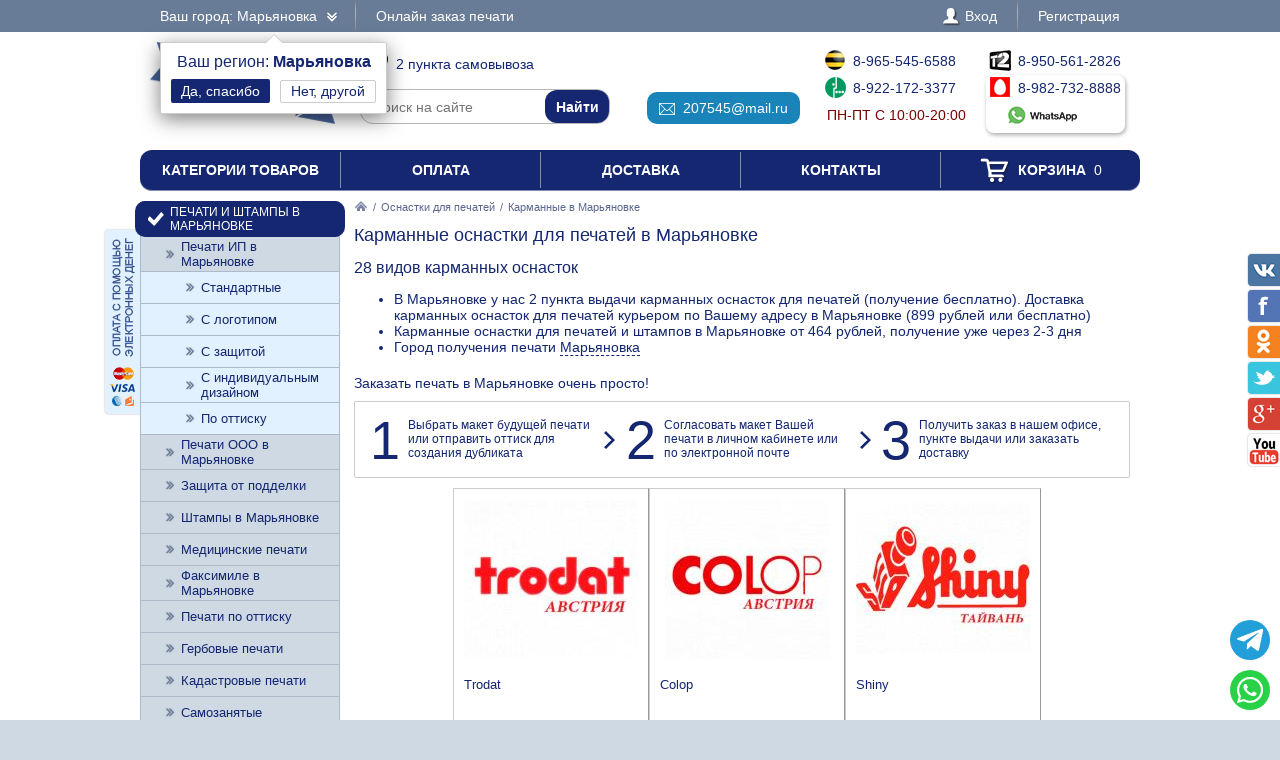

--- FILE ---
content_type: text/html; charset=UTF-8
request_url: https://xn--55-6kctq3bxa2b.xn--p1ai/osnastki/karmannye/maryanovka
body_size: 6808
content:
<!DOCTYPE html PUBLIC "-//W3C//DTD XHTML 1.0 Transitional//EN" "http://www.w3.org/TR/xhtml1/DTD/xhtml1-transitional.dtd"> <html xmlns="http://www.w3.org/1999/xhtml"> <head> <meta http-equiv="Content-Type" content="text/html; charset=UTF-8" /> <title>Карманные оснастки для печатей в Марьяновке от 464 рублей - доставка по Марьяновке 899 рублей или бесплатно, 2 пункта выдачи печатей</title> <link rel="shortcut icon" href="/favicon.ico" /> <link rel="alternate" media="only screen and (max-width: 640px)" href="https://m.печати55.рф/osnastki/karmannye/maryanovka" /> <link rel="stylesheet" type="text/css" href="/js/jquery-ui/jquery-ui.min.css" /> <link rel="stylesheet" type="text/css" href="/js/fancybox/source/jquery.fancybox.css" /> <link rel="stylesheet" type="text/css" href="/js/arcticmodal/jquery.arcticmodal.css" /> <link rel="stylesheet" type="text/css" href="/js/leaflet/leaflet.css" /> <link rel="stylesheet" type="text/css" href="/js/Leaflet.fullscreen-gh-pages/dist/leaflet.fullscreen.css" /> <link rel="stylesheet" type="text/css" href="/css/admin.css" /> <link rel="stylesheet" type="text/css" href="/css/styles.css" /> <script type="text/javascript" src="/js/jquery.min.js"></script> <script type="text/javascript" src="/js/jquery.mobile.min.js"></script> <script type="text/javascript" src="/js/jquery.mousewheel.min.js"></script> <script type="text/javascript" src="/js/jquery-ui/jquery-ui.min.js"></script> <script type="text/javascript" src="/js/fancybox/source/jquery.fancybox.pack.js"></script> <script type="text/javascript" src="/js/arcticmodal/jquery.arcticmodal.min.js"></script> <script type="text/javascript" src="/js/jquery.mask.min.js"></script> <script type="text/javascript" src="/js/clipboard.min.js"></script> <script type="text/javascript" src="/js/leaflet/leaflet.js"></script> <script type="text/javascript" src="/js/Leaflet.fullscreen-gh-pages/dist/Leaflet.fullscreen.min.js"></script> <script type="text/javascript">var change_city_url='/osnastki/karmannye';</script> <script type="text/javascript" src="/js/scripts.js"></script> <script type="text/javascript" src="/js/admin.js"></script> <script type="text/javascript">setInterval(function(){$.get('/auth.php');},540000);</script> </head> <body class="unselectable"> <div class="wrapper"> <div class="top_bg"> <div class="top"> <div class="top_city"> <a class="change_city_link">Ваш город: Марьяновка <span class="top_city_icon"></span></a> <div class="top_city_confirm"> <span class="top_city_confirm_name">Ваш регион: <span class="top_city_confirm_bold">Марьяновка</span></span><br /> <form action="/city.php" method="post"> <input type="hidden" name="id" value="1499279" /> <input type="hidden" name="url" value="/osnastki/karmannye/maryanovka" /> <input type="submit" value="Да, спасибо" /> </form><a class="change_city_link">Нет, другой</a></div> </div> <ul class="top_menu"> <li><a href="/order">Онлайн заказ печати</a></li> </ul> <ul class="top_menu top_menu_right"> <li><a class="modal" href="/login"><span class="top_user"><span class="top_user_icon"></span> Вход</span></a></li> <li><a class="modal" href="/register">Регистрация</a></li> </ul> <div class="clear"></div> </div> </div> <div class="header"> <a class="header_logo" href="/maryanovka"><span class="header_logo_top">интернет-магазин</span> <img src="/img/logo/55.png" alt="Печати55 РФ" /> <span class="header_logo_bottom">печати и штампы</span></a> <div class="header_operators"> <a class="header_operators_pickups" href="/contacts/maryanovka"><span class="header_operators_icon header_operators_icon_pc"></span>2 пункта самовывоза</a> <form class="header_operators_search header_search" action="https://ya.ru/search/" method="get"><input type="hidden" name="site" value="печати55.рф" /><input type="text" name="text" placeholder="Поиск на сайте" /><input type="submit" value="Найти" /></form> <a class="header_operators_email" href="mailto:207545@mail.ru" data-clipboard-text="207545@mail.ru" onclick="return false"><span class="header_operators_icon header_operators_icon_em"></span>207545@mail.ru</a> <span class="header_operators_phones header_operators_phones_left"> <a class="header_operators_phone" href="tel:+79655456588"><span class="header_operators_icon header_operators_icon_bl"></span>8-965-545-6588</a><br /> <a class="header_operators_phone" href="tel:+79221723377"><span class="header_operators_icon header_operators_icon_mg"></span>8-922-172-3377</a><br /> <span class="header_operators_schedule">пн-пт с 10:00-20:00</span> </span> <span class="header_operators_phones header_operators_phones_right"> <a class="header_operators_phone" href="tel:+79505612826"><span class="header_operators_icon header_operators_icon_t2"></span>8-950-561-2826</a><br /> <a class="header_operators_group" target="_blank" href="https://wa.me/79827328888?text=%D0%97%D0%B4%D1%80%D0%B0%D0%B2%D1%81%D1%82%D0%B2%D1%83%D0%B9%D1%82%D0%B5%21+%D0%A5%D0%BE%D1%87%D1%83+%D0%B7%D0%B0%D0%BA%D0%B0%D0%B7%D0%B0%D1%82%D1%8C+%D0%9A%D0%B0%D1%80%D0%BC%D0%B0%D0%BD%D0%BD%D1%8B%D0%B5+%D0%BE%D1%81%D0%BD%D0%B0%D1%81%D1%82%D0%BA%D0%B8+%D0%B4%D0%BB%D1%8F+%D0%BF%D0%B5%D1%87%D0%B0%D1%82%D0%B5%D0%B9+%D0%B8+%D1%88%D1%82%D0%B0%D0%BC%D0%BF%D0%BE%D0%B2+%D0%B2+%D0%9C%D0%B0%D1%80%D1%8C%D1%8F%D0%BD%D0%BE%D0%B2%D0%BA%D0%B5"> <span class="header_operators_phone"><span class="header_operators_icon header_operators_icon_ms"></span>8-982-732-8888</span><br /> <span class="header_operators_messengers"><span class="header_operators_icon header_operators_icon_wp"></span>&nbsp;</span> </a> </span> </div> <div class="clear"></div> </div> <ul class="header_menu"><li><a href="/categories">Категории товаров</a></li><li><a href="/payment">Оплата</a></li><li><a href="/delivery/maryanovka">Доставка</a></li><li><a href="/contacts/maryanovka">Контакты</a></li><li><a href="/cart"><span class="header_cart"><span class="header_cart_icon"></span> Корзина<span class="header_cart_count"> 0</span></span></a></li></ul> <div class="layout_wrapper"> <div class="layout"> <div class="layout_center"> <div class="content"> <div class="nav"><a href="/maryanovka"><img src="/img/root.png" alt="Главная" /></a> / <a href="/osnastki/maryanovka">Оснастки для печатей</a> / <span>Карманные в Марьяновке</span></div> <h1>Карманные оснастки для печатей в Марьяновке</h1> <h2>28 видов карманных оснасток</h2> <p><ul> <li> В Марьяновке у нас 2 пункта выдачи карманных оснасток для печатей (получение бесплатно). Доставка карманных оснасток для печатей курьером по Вашему адресу в Марьяновке (899 рублей или бесплатно) </li> <li>Карманные оснастки для печатей и штампов в Марьяновке от 464 рублей, получение уже через 2-3 дня</li> <li>Город получения печати <a class="change_city_link" style="border-bottom:1px dashed #142770">Марьяновка</a></li> </ul> </p> <div class="root_dev_steps_title">Заказать печать в Марьяновке очень просто!</div> <div class="root_dev_steps"><ul><li><span>1</span> Выбрать макет будущей печати или отправить оттиск для создания дубликата</li><li><span>2</span> Согласовать макет Вашей печати в личном кабинете или по электронной почте</li><li><span>3</span> Получить заказ в нашем офисе, пункте выдачи или заказать доставку</li></ul></div> <div class="items_list_wrapper"><ul class="items_list items_list_sections"><li><div class="items_list_item"> <table class="items_list_link"> <tr><td class="items_list_photo"><a href="/osnastki/karmannye/trodat/maryanovka"><img src="/resize/list/files/sections/trodatlogotip-2-3.png" alt="" /></a></td></tr> <tr><td class="items_list_name"><a href="/osnastki/karmannye/trodat/maryanovka">Trodat</a></td></tr> </table> <div class="items_list_price">от 649 руб.</div> <a class="items_list_order" href="/osnastki/karmannye/trodat/maryanovka">Подробнее</a> <div class="clear"></div> </div></li><li><div class="items_list_item"> <table class="items_list_link"> <tr><td class="items_list_photo"><a href="/osnastki/karmannye/colop/maryanovka"><img src="/resize/list/files/sections/logotip-colop-2.png" alt="" /></a></td></tr> <tr><td class="items_list_name"><a href="/osnastki/karmannye/colop/maryanovka">Colop</a></td></tr> </table> <div class="items_list_price">от 649 руб.</div> <a class="items_list_order" href="/osnastki/karmannye/colop/maryanovka">Подробнее</a> <div class="clear"></div> </div></li><li><div class="items_list_item"> <table class="items_list_link"> <tr><td class="items_list_photo"><a href="/osnastki/karmannye/shiny/maryanovka"><img src="/resize/list/files/sections/logotip-shaini-2.png" alt="" /></a></td></tr> <tr><td class="items_list_name"><a href="/osnastki/karmannye/shiny/maryanovka">Shiny</a></td></tr> </table> <div class="items_list_price">от 464 руб.</div> <a class="items_list_order" href="/osnastki/karmannye/shiny/maryanovka">Подробнее</a> <div class="clear"></div> </div></li></ul></div> <div class="banner_bottom"><a class="modal" href="/partners"><img src="/img/banner-bottom.jpg" alt=""></a></div> </div> </div> </div> <div class="layout_left"> <ul class="left_menu"> <li><a href="/zakaz/maryanovka"><span class="left_menu_icon13"></span> Печати и штампы в Марьяновке</a><ul> <li><a href="/zakaz/pechati-ip/maryanovka">Печати ИП в Марьяновке</a><ul> <li><a href="/zakaz/pechati-ip/standartnye/maryanovka">Стандартные</a></li> <li><a href="/zakaz/pechati-ip/s-logotipom/maryanovka">С логотипом</a></li> <li><a href="/zakaz/pechati-ip/s-zaschitoi/maryanovka">С защитой</a></li> <li><a href="/zakaz/pechati-ip/s-individualnym-dizainom/maryanovka">С индивидуальным дизайном</a></li> <li><a href="/zakaz/pechati-ip/po-ottisku/maryanovka">По оттиску</a></li> </ul></li> <li><a href="/zakaz/pechati-ooo/maryanovka">Печати ООО в Марьяновке</a></li> <li><a href="/zakaz/zaschita-ot-poddelki/maryanovka">Защита от подделки</a></li> <li><a href="/zakaz/shtampy/maryanovka">Штампы в Марьяновке</a></li> <li><a href="/zakaz/meditsinskie-pechati/maryanovka">Медицинские печати</a></li> <li><a href="/zakaz/faksimile/maryanovka">Факсимиле в Марьяновке</a></li> <li><a href="/zakaz/pechati-po-ottisku/maryanovka">Печати по оттиску</a></li> <li><a href="/zakaz/gerbovye-pechati/maryanovka">Гербовые печати</a></li> <li><a href="/zakaz/kadastrovye-pechati/maryanovka">Кадастровые печати</a></li> <li><a href="/zakaz/samozanyatye/maryanovka">Самозанятые</a></li> <li><a href="/zakaz/detskie-pechati/maryanovka">Детские печати</a></li> </ul></li> <li><a href="/osnastki/maryanovka"><span class="left_menu_icon14"></span> Оснастки для печатей</a><ul> <li><a href="/osnastki/avtomaticheskie/maryanovka">Автоматические</a></li> <li><a class="active" href="/osnastki/karmannye/maryanovka">Карманные в Марьяновке</a><ul> <li><a href="/osnastki/karmannye/trodat/maryanovka">Trodat</a></li> <li><a href="/osnastki/karmannye/colop/maryanovka">Colop</a></li> <li><a href="/osnastki/karmannye/shiny/maryanovka">Shiny</a></li> </ul></li> <li><a href="/osnastki/ruchnye-plastmassovye/maryanovka">Ручные пластмассовые</a></li> <li><a href="/osnastki/metallicheskie/maryanovka">Металлические</a></li> </ul></li> <li><a href="/datery/maryanovka"><span class="left_menu_icon15"></span> Датеры в Марьяновке</a></li> <li><a href="/numeratory/maryanovka"><span class="left_menu_icon16"></span> Нумераторы в Марьяновке</a></li> <li><a href="/samonabornye-pechati/maryanovka"><span class="left_menu_icon78"></span> Самонаборные печати</a></li> <li><a href="/shtempelnye-raskhodniki/maryanovka"><span class="left_menu_icon17"></span> Штемпельные подушки и краска</a></li> <li><a href="/futlyary-i-boksy-dlya-osnastok/maryanovka"><span class="left_menu_icon18"></span> Футляры и боксы для оснасток</a></li> <li><a href="/raskhodnye-materialy/maryanovka"><span class="left_menu_icon176"></span> Расходные материалы для изготовления печатей</a></li> <li><a href="/opechatyvanie-i-oplombirovanie/maryanovka"><span class="left_menu_icon187"></span> Металлические печати, пломбираторы в Марьяновке</a></li> <li><a href="/surguchnye-pechati/maryanovka"><span class="left_menu_icon190"></span> Сургучные печати в Марьяновке</a></li> <li><a href="/relefnye-pechati/maryanovka"><span class="left_menu_icon191"></span> Рельефные печати</a></li> </ul> <ul class="left_bottom_menu"> <li class="active"><a href="/order"><span class="left_bottom_menu_icon19"></span> Онлайн заказ печати</a></li> <li><a href="https://wa.me/79827328888?text=%D0%97%D0%B4%D1%80%D0%B0%D0%B2%D1%81%D1%82%D0%B2%D1%83%D0%B9%D1%82%D0%B5%21+%D0%A5%D0%BE%D1%87%D1%83+%D0%B7%D0%B0%D0%BA%D0%B0%D0%B7%D0%B0%D1%82%D1%8C+%D0%9A%D0%B0%D1%80%D0%BC%D0%B0%D0%BD%D0%BD%D1%8B%D0%B5+%D0%BE%D1%81%D0%BD%D0%B0%D1%81%D1%82%D0%BA%D0%B8+%D0%B4%D0%BB%D1%8F+%D0%BF%D0%B5%D1%87%D0%B0%D1%82%D0%B5%D0%B9+%D0%B8+%D1%88%D1%82%D0%B0%D0%BC%D0%BF%D0%BE%D0%B2+%D0%B2+%D0%9C%D0%B0%D1%80%D1%8C%D1%8F%D0%BD%D0%BE%D0%B2%D0%BA%D0%B5" target="_blank"><span class="left_bottom_menu_icon20"></span> Помощь специалиста</a></li> <li><a href="/warranty"><span class="left_bottom_menu_icon21"></span> Гарантийные обязательства</a></li> <li><a href="/contacts/maryanovka"><span class="left_bottom_menu_icon11"></span> Контакты компании</a></li> </ul> <ul class="left_bookmarks"> <li><a href="/payment"><span class="left_bookmarks_payment"></span></a></li> </ul> </div> <div class="clear"></div> </div>  <div class="callback_bg"> <div class="callback"> <div class="callback_title">Заказать бесплатный звонок специалиста</div> <div class="callback_phone"></div> <div class="callback_text">Оставьте свои данные и в ближайшее время с Вами свяжется наш специалист, готовый ответить на любые Ваши вопросы по изготовлению печати, оперативно выполнить заказ, обсудить индивидуальные вопросы сотрудничества.<br />Позвоните нам по телефону <a href="tel:+79827328888">+7 (982) 732-8888</a> или оставьте свои контакты, и мы проконсультируем Вас по всем вопросам.</div> <form class="callback_form" action="/contacts/maryanovka" method="post"> <input type="hidden" name="token" value="d353c39b2ae7e6b4e04455f33fa53064" /> <input type="hidden" name="return_url" value="/osnastki/karmannye/maryanovka" /> <input type="hidden" name="subject" value="Сообщение в отдел продаж" /> <input type="text" name="name" placeholder="Имя" /> <input type="hidden" name="email" value="" /> <input type="hidden" name="city" value="Марьяновка" /> <input type="text" name="phone" placeholder="Телефон" /> <input type="hidden" name="message" value="Заказать бесплатный звонок специалиста" /> <input type="submit" name="act" value="Отправить" /> </form> <div class="callback_extra">Вы будете довольны сотрудничеством с нашей компанией!</div> <div class="callback_conf"><span class="callback_conf_wrapper"><span class="callback_conf_icon"></span> Мы гарантируем конфиденциальность ваших данных</span></div> </div> </div>  <div class="footer_menu"> <div class="footer_menu_col"> <div class="footer_menu_title">Заказ печатей, штампов</div> <ul class="footer_menu_list"> <li><a href="/zakaz/pechati-ip/maryanovka">Печати ИП в Марьяновке</a></li> <li><a href="/zakaz/pechati-ooo/maryanovka">Печати ООО в Марьяновке</a></li> <li><a href="/zakaz/zaschita-ot-poddelki/maryanovka">Защита от подделки</a></li> <li><a href="/zakaz/shtampy/maryanovka">Штампы в Марьяновке</a></li> <li><a href="/zakaz/meditsinskie-pechati/maryanovka">Медицинские печати</a></li> <li><a href="/zakaz/faksimile/maryanovka">Факсимиле в Марьяновке</a></li> <li><a href="/zakaz/pechati-po-ottisku/maryanovka">Печати по оттиску</a></li> <li><a href="/zakaz/gerbovye-pechati/maryanovka">Гербовые печати</a></li> <li><a href="/zakaz/kadastrovye-pechati/maryanovka">Кадастровые печати</a></li> <li><a href="/zakaz/samozanyatye/maryanovka">Самозанятые</a></li> <li><a href="/zakaz/detskie-pechati/maryanovka">Детские печати</a></li> </ul> </div> <div class="footer_menu_col"> <div class="footer_menu_title">Оснастки для печатей</div> <ul class="footer_menu_list"> <li><a href="/osnastki/avtomaticheskie/maryanovka">Автоматические</a></li> <li class="footer_menu_logos"> <a href="/osnastki/avtomaticheskie/trodat/maryanovka"><img src="/resize/icon/files/sections/logo-trodat.png" alt="pic" /></a> <a href="/osnastki/avtomaticheskie/colop/maryanovka"><img src="/resize/icon/files/sections/logo-colop.png" alt="pic" /></a> <a href="/osnastki/avtomaticheskie/shiny/maryanovka"><img src="/resize/icon/files/sections/logo-shiny.png" alt="pic" /></a> <a href="/osnastki/avtomaticheskie/grm/maryanovka"><img src="/resize/icon/files/sections/logo-grm.png" alt="pic" /></a> </li> <li><a href="/osnastki/karmannye/maryanovka">Карманные в Марьяновке</a></li> <li><a href="/osnastki/ruchnye-plastmassovye/maryanovka">Ручные пластмассовые</a></li> <li><a href="/osnastki/metallicheskie/maryanovka">Металлические</a></li> <li><a href="/datery/maryanovka">Датеры в Марьяновке</a></li> <li><a href="/numeratory/maryanovka">Нумераторы в Марьяновке</a></li> </ul> </div> <div class="footer_menu_col"> <div class="footer_menu_title">Сервис для клиента</div> <ul class="footer_menu_list"> <li><a href="/about">О компании</a></li> <li><a href="https://wa.me/79827328888?text=%D0%97%D0%B4%D1%80%D0%B0%D0%B2%D1%81%D1%82%D0%B2%D1%83%D0%B9%D1%82%D0%B5%21+%D0%A5%D0%BE%D1%87%D1%83+%D0%B7%D0%B0%D0%BA%D0%B0%D0%B7%D0%B0%D1%82%D1%8C+%D0%9A%D0%B0%D1%80%D0%BC%D0%B0%D0%BD%D0%BD%D1%8B%D0%B5+%D0%BE%D1%81%D0%BD%D0%B0%D1%81%D1%82%D0%BA%D0%B8+%D0%B4%D0%BB%D1%8F+%D0%BF%D0%B5%D1%87%D0%B0%D1%82%D0%B5%D0%B9+%D0%B8+%D1%88%D1%82%D0%B0%D0%BC%D0%BF%D0%BE%D0%B2+%D0%B2+%D0%9C%D0%B0%D1%80%D1%8C%D1%8F%D0%BD%D0%BE%D0%B2%D0%BA%D0%B5" target="_blank">Вопросы и ответы</a></li> <li><a href="/order">Онлайн заказ печатей</a></li> <li><a href="/delivery/maryanovka">Доставка печатей</a></li> <li><a href="/warranty">Гарантийные обязательства</a></li> <li><a href="/documents">Необходимые документы</a></li> <li><a href="/contacts/maryanovka">Контакты компании</a></li> </ul> </div> <div class="footer_menu_col"> <div class="footer_menu_title">Мы в соцсетях</div> <ul class="footer_menu_list"> <li><a href="https://vk.com/" target="_blank"><span class="footer_social"><span class="footer_social_icon_vk"></span> Вконтакте</span></a></li> <li><a href="https://twitter.com/" target="_blank"><span class="footer_social"><span class="footer_social_icon_tw"></span> Twitter</span></a></li> <li><a href="https://ok.ru/group/" target="_blank"><span class="footer_social"><span class="footer_social_icon_od"></span> Одноклассники</span></a></li> <li><a href="https://www.facebook.com/" target="_blank"><span class="footer_social"><span class="footer_social_icon_fb"></span> Facebook</span></a></li> <li><a href="https://plus.google.com/+" target="_blank"><span class="footer_social"><span class="footer_social_icon_gp"></span> Google+</span></a></li> </ul> <br /><a onclick="document.cookie='pt_lt=mobile; path=/; domain=.xn--55-6kctq3bxa2b.xn--p1ai'" href="https://m.печати55.рф/osnastki/karmannye/maryanovka">Мобильная версия</a> </div> <div class="clear"></div> </div> <div class="header footer"> <a class="header_logo" href="/maryanovka"><span class="header_logo_top">интернет-магазин</span> <img src="/img/logo/55.png" alt="Печати55 РФ" /> <span class="header_logo_bottom">печати и штампы</span></a> <div class="header_operators"> <a class="header_operators_pickups" href="/contacts/maryanovka"><span class="header_operators_icon header_operators_icon_pc"></span>2 пункта самовывоза</a> <form class="header_operators_search header_search" action="https://ya.ru/search/" method="get"><input type="hidden" name="site" value="печати55.рф" /><input type="text" name="text" placeholder="Поиск на сайте" /><input type="submit" value="Найти" /></form> <a class="header_operators_email" href="mailto:207545@mail.ru" data-clipboard-text="207545@mail.ru" onclick="return false"><span class="header_operators_icon header_operators_icon_em"></span>207545@mail.ru</a> <span class="header_operators_phones header_operators_phones_left"> <a class="header_operators_phone" href="tel:+79655456588"><span class="header_operators_icon header_operators_icon_bl"></span>8-965-545-6588</a><br /> <a class="header_operators_phone" href="tel:+79221723377"><span class="header_operators_icon header_operators_icon_mg"></span>8-922-172-3377</a><br /> <span class="header_operators_schedule">пн-пт с 10:00-20:00</span> </span> <span class="header_operators_phones header_operators_phones_right"> <a class="header_operators_phone" href="tel:+79505612826"><span class="header_operators_icon header_operators_icon_t2"></span>8-950-561-2826</a><br /> <a class="header_operators_group" target="_blank" href="https://wa.me/79827328888?text=%D0%97%D0%B4%D1%80%D0%B0%D0%B2%D1%81%D1%82%D0%B2%D1%83%D0%B9%D1%82%D0%B5%21+%D0%A5%D0%BE%D1%87%D1%83+%D0%B7%D0%B0%D0%BA%D0%B0%D0%B7%D0%B0%D1%82%D1%8C+%D0%9A%D0%B0%D1%80%D0%BC%D0%B0%D0%BD%D0%BD%D1%8B%D0%B5+%D0%BE%D1%81%D0%BD%D0%B0%D1%81%D1%82%D0%BA%D0%B8+%D0%B4%D0%BB%D1%8F+%D0%BF%D0%B5%D1%87%D0%B0%D1%82%D0%B5%D0%B9+%D0%B8+%D1%88%D1%82%D0%B0%D0%BC%D0%BF%D0%BE%D0%B2+%D0%B2+%D0%9C%D0%B0%D1%80%D1%8C%D1%8F%D0%BD%D0%BE%D0%B2%D0%BA%D0%B5"> <span class="header_operators_phone"><span class="header_operators_icon header_operators_icon_ms"></span>8-982-732-8888</span><br /> <span class="header_operators_messengers"><span class="header_operators_icon header_operators_icon_wp"></span>&nbsp;</span> </a> </span> </div> <div class="clear"></div> </div> <div class="footer_subscribe_bg"> <div class="footer_subscribe"> <a class="footer_payment_methods" href="/payment">Оплата с помощью<br />электронных денег<br /><img src="/img/footer_payment_methods.png" alt="VISA, MasterCard, WebMoney, Яндекс.Деньги" /></a> <form class="footer_subscribe_form footer_payment_form" action="/payment" method="get"> <div class="footer_subscribe_text">Введите номер заказа</div> <div class="footer_subscribe_field"><input type="text" name="id" /><input type="submit" value="Оплатить" /></div> </form> <form class="footer_subscribe_form" action="/subscribe" method="post"> <input type="hidden" name="token" value="d353c39b2ae7e6b4e04455f33fa53064" /> <input type="hidden" name="return_url" value="/osnastki/karmannye/maryanovka" /> <input type="hidden" name="name" value="" /> <input type="hidden" name="act" value="Подписаться" /> <div class="footer_subscribe_text">Хотите узнавать о новых скидках и специальных предложениях?</div> <div class="footer_subscribe_field"><input type="text" name="email" placeholder="E-mail" /><input type="submit" value="Да" /></div> <div class="footer_subscribe_field"><input type="text" name="phone" placeholder="Телефон" /><input type="submit" value="Да" /></div> </form>  </div> </div> <div class="footer_copy_bg"> <div class="footer_copy"> <div class="footer_counters">   <a href="https://metrika.yandex.ru/stat/?id=50298174&amp;from=informer" target="_blank" rel="nofollow"><img src="https://informer.yandex.ru/informer/50298174/1_1_FFFFFFFF_EFEFEFFF_0_uniques" style="width:80px; height:15px; border:0;" alt="Яндекс.Метрика" title="Яндекс.Метрика: данные за сегодня (уникальные посетители)" class="ym-advanced-informer" data-cid="50298174" data-lang="ru" /></a>   <script type="text/javascript" > (function (d, w, c) { (w[c] = w[c] || []).push(function() { try { w.yaCounter50298174 = new Ya.Metrika2({ id:50298174, clickmap:true, trackLinks:true, accurateTrackBounce:true, webvisor:true }); } catch(e) { } }); var n = d.getElementsByTagName("script")[0], s = d.createElement("script"), f = function () { n.parentNode.insertBefore(s, n); }; s.type = "text/javascript"; s.async = true; s.src = "https://mc.yandex.ru/metrika/tag.js"; if (w.opera == "[object Opera]") { d.addEventListener("DOMContentLoaded", f, false); } else { f(); } })(document, window, "yandex_metrika_callbacks2"); </script> <noscript><div><img src="https://mc.yandex.ru/watch/50298174" style="position:absolute; left:-9999px;" alt="" /></div></noscript>   </div> <div class="footer_copy_text">По всем вопросам и предложениям, связанным с работой сайта, пишите по адресу: Copyright &copy; 2007-2026<br />Разрешается использовать любые материалы проекта в сети Интернет при условии установки прямой<br />ссылки на этот конкретный материал.</div> </div> </div> </div> <ul class="social_right"> <li><a class="social_right_vk" target="_blank" href="https://vk.com/"></a><span class="clear"></span></li> <li><a class="social_right_fb" target="_blank" href="https://www.facebook.com/"></a><span class="clear"></span></li> <li><a class="social_right_ok" target="_blank" href="https://ok.ru/group/"></a><span class="clear"></span></li> <li><a class="social_right_tw" target="_blank" href="https://twitter.com/"></a><span class="clear"></span></li> <li><a class="social_right_gp" target="_blank" href="https://plus.google.com/+"></a><span class="clear"></span></li> <li><a class="social_right_yt" target="_blank" href="https://www.youtube.com/channel/UCoGj0ojO2E8rMlAwEQm55Sw"></a><span class="clear"></span></li> </ul>  <a class="telegram_fixed" href="https://t.me/pechat66_bot" target="_blank"><svg xmlns="http://www.w3.org/2000/svg" viewBox="0 0 448 512"><path d="M446.7 98.6l-67.6 318.8c-5.1 22.5-18.4 28.1-37.3 17.5l-103-75.9-49.7 47.8c-5.5 5.5-10.1 10.1-20.7 10.1l7.4-104.9 190.9-172.5c8.3-7.4-1.8-11.5-12.9-4.1L117.8 284 16.2 252.2c-22.1-6.9-22.5-22.1 4.6-32.7L418.2 66.4c18.4-6.9 34.5 4.1 28.5 32.2z" fill="currentColor"></path></svg></a> <a class="whatsapp_fixed" href="https://wa.me/79827328888?text=%D0%97%D0%B4%D1%80%D0%B0%D0%B2%D1%81%D1%82%D0%B2%D1%83%D0%B9%D1%82%D0%B5%21+%D0%A5%D0%BE%D1%87%D1%83+%D0%B7%D0%B0%D0%BA%D0%B0%D0%B7%D0%B0%D1%82%D1%8C+%D0%9A%D0%B0%D1%80%D0%BC%D0%B0%D0%BD%D0%BD%D1%8B%D0%B5+%D0%BE%D1%81%D0%BD%D0%B0%D1%81%D1%82%D0%BA%D0%B8+%D0%B4%D0%BB%D1%8F+%D0%BF%D0%B5%D1%87%D0%B0%D1%82%D0%B5%D0%B9+%D0%B8+%D1%88%D1%82%D0%B0%D0%BC%D0%BF%D0%BE%D0%B2+%D0%B2+%D0%9C%D0%B0%D1%80%D1%8C%D1%8F%D0%BD%D0%BE%D0%B2%D0%BA%D0%B5" target="_blank"><svg xmlns="http://www.w3.org/2000/svg" viewBox="0 0 448 512"><path d="M380.9 97.1C339 55.1 283.2 32 223.9 32c-122.4 0-222 99.6-222 222 0 39.1 10.2 77.3 29.6 111L0 480l117.7-30.9c32.4 17.7 68.9 27 106.1 27h.1c122.3 0 224.1-99.6 224.1-222 0-59.3-25.2-115-67.1-157zm-157 341.6c-33.2 0-65.7-8.9-94-25.7l-6.7-4-69.8 18.3L72 359.2l-4.4-7c-18.5-29.4-28.2-63.3-28.2-98.2 0-101.7 82.8-184.5 184.6-184.5 49.3 0 95.6 19.2 130.4 54.1 34.8 34.9 56.2 81.2 56.1 130.5 0 101.8-84.9 184.6-186.6 184.6zm101.2-138.2c-5.5-2.8-32.8-16.2-37.9-18-5.1-1.9-8.8-2.8-12.5 2.8-3.7 5.6-14.3 18-17.6 21.8-3.2 3.7-6.5 4.2-12 1.4-32.6-16.3-54-29.1-75.5-66-5.7-9.8 5.7-9.1 16.3-30.3 1.8-3.7 .9-6.9-.5-9.7-1.4-2.8-12.5-30.1-17.1-41.2-4.5-10.8-9.1-9.3-12.5-9.5-3.2-.2-6.9-.2-10.6-.2-3.7 0-9.7 1.4-14.8 6.9-5.1 5.6-19.4 19-19.4 46.3 0 27.3 19.9 53.7 22.6 57.4 2.8 3.7 39.1 59.7 94.8 83.8 35.2 15.2 49 16.5 66.6 13.9 10.7-1.6 32.8-13.4 37.4-26.4 4.6-13 4.6-24.1 3.2-26.4-1.3-2.5-5-3.9-10.5-6.6z" fill="currentColor"></path></svg></a> </body> </html>